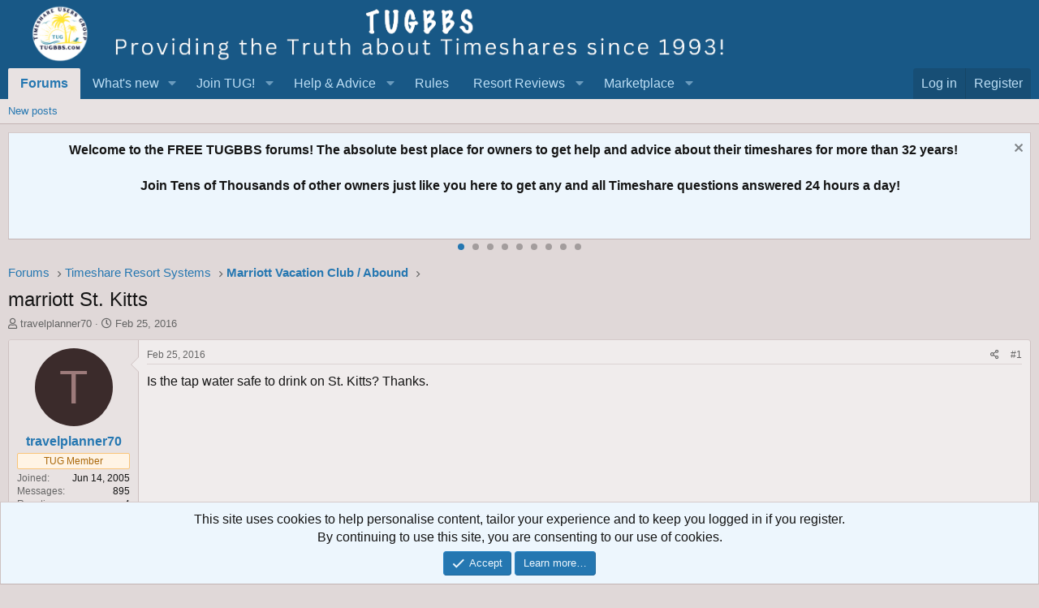

--- FILE ---
content_type: text/html; charset=utf-8
request_url: https://www.google.com/recaptcha/api2/aframe
body_size: 180
content:
<!DOCTYPE HTML><html><head><meta http-equiv="content-type" content="text/html; charset=UTF-8"></head><body><script nonce="cMuSS79ja-4645aRbvH9cg">/** Anti-fraud and anti-abuse applications only. See google.com/recaptcha */ try{var clients={'sodar':'https://pagead2.googlesyndication.com/pagead/sodar?'};window.addEventListener("message",function(a){try{if(a.source===window.parent){var b=JSON.parse(a.data);var c=clients[b['id']];if(c){var d=document.createElement('img');d.src=c+b['params']+'&rc='+(localStorage.getItem("rc::a")?sessionStorage.getItem("rc::b"):"");window.document.body.appendChild(d);sessionStorage.setItem("rc::e",parseInt(sessionStorage.getItem("rc::e")||0)+1);localStorage.setItem("rc::h",'1769859902230');}}}catch(b){}});window.parent.postMessage("_grecaptcha_ready", "*");}catch(b){}</script></body></html>